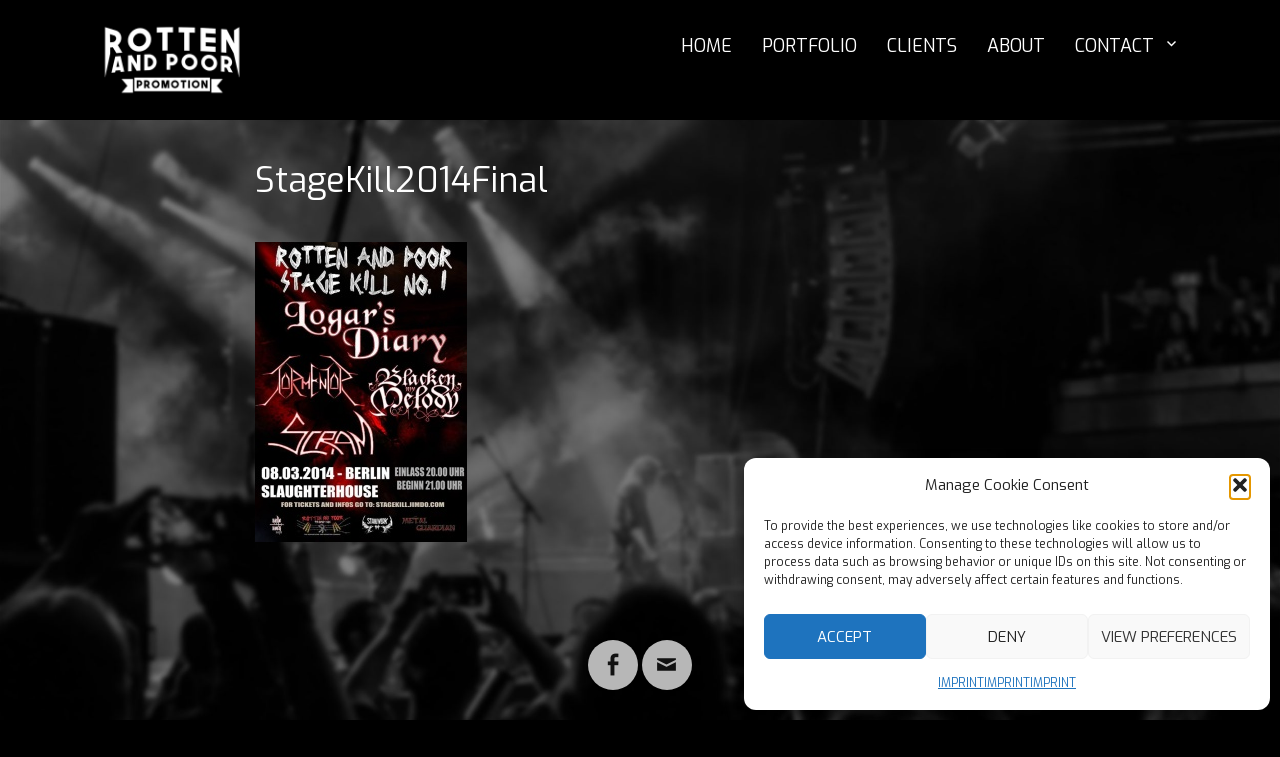

--- FILE ---
content_type: text/html; charset=UTF-8
request_url: https://www.rottenandpoor.de/stage-kill/stagekill2014final/
body_size: 15204
content:
		<!DOCTYPE html>
		<html dir="ltr" lang="de" prefix="og: https://ogp.me/ns#">
		
<head>
		<meta charset="UTF-8">
		<meta name="viewport" content="width=device-width, initial-scale=1, minimum-scale=1">
		<link rel="profile" href="https://gmpg.org/xfn/11">
		<title>StageKill2014Final | Rotten And Poor Promotion</title>
<style>
#wpadminbar #wp-admin-bar-wccp_free_top_button .ab-icon:before {
	content: "\f160";
	color: #02CA02;
	top: 3px;
}
#wpadminbar #wp-admin-bar-wccp_free_top_button .ab-icon {
	transform: rotate(45deg);
}
</style>
	<style>img:is([sizes="auto" i], [sizes^="auto," i]) { contain-intrinsic-size: 3000px 1500px }</style>
	
		<!-- All in One SEO 4.9.3 - aioseo.com -->
	<meta name="description" content="Rotten And Poor Stage Kill 2014" />
	<meta name="robots" content="max-image-preview:large" />
	<link rel="canonical" href="https://www.rottenandpoor.de/stage-kill/stagekill2014final/#main" />
	<meta name="generator" content="All in One SEO (AIOSEO) 4.9.3" />
		<meta property="og:locale" content="de_DE" />
		<meta property="og:site_name" content="Rotten And Poor Promotion |" />
		<meta property="og:type" content="article" />
		<meta property="og:title" content="StageKill2014Final | Rotten And Poor Promotion" />
		<meta property="og:url" content="https://www.rottenandpoor.de/stage-kill/stagekill2014final/#main" />
		<meta property="og:image" content="https://www.rottenandpoor.de/wp-content/uploads/2020/05/RottenAndPoorLogo2020.png" />
		<meta property="og:image:secure_url" content="https://www.rottenandpoor.de/wp-content/uploads/2020/05/RottenAndPoorLogo2020.png" />
		<meta property="article:published_time" content="2018-09-02T18:15:13+00:00" />
		<meta property="article:modified_time" content="2018-09-02T22:59:10+00:00" />
		<meta name="twitter:card" content="summary" />
		<meta name="twitter:title" content="StageKill2014Final | Rotten And Poor Promotion" />
		<meta name="twitter:image" content="https://www.rottenandpoor.de/wp-content/uploads/2020/05/RottenAndPoorLogo2020.png" />
		<script type="application/ld+json" class="aioseo-schema">
			{"@context":"https:\/\/schema.org","@graph":[{"@type":"BreadcrumbList","@id":"https:\/\/www.rottenandpoor.de\/stage-kill\/stagekill2014final\/#main#breadcrumblist","itemListElement":[{"@type":"ListItem","@id":"https:\/\/www.rottenandpoor.de#listItem","position":1,"name":"Home","item":"https:\/\/www.rottenandpoor.de","nextItem":{"@type":"ListItem","@id":"https:\/\/www.rottenandpoor.de\/stage-kill\/stagekill2014final\/#main#listItem","name":"StageKill2014Final"}},{"@type":"ListItem","@id":"https:\/\/www.rottenandpoor.de\/stage-kill\/stagekill2014final\/#main#listItem","position":2,"name":"StageKill2014Final","previousItem":{"@type":"ListItem","@id":"https:\/\/www.rottenandpoor.de#listItem","name":"Home"}}]},{"@type":"ItemPage","@id":"https:\/\/www.rottenandpoor.de\/stage-kill\/stagekill2014final\/#main#itempage","url":"https:\/\/www.rottenandpoor.de\/stage-kill\/stagekill2014final\/#main","name":"StageKill2014Final | Rotten And Poor Promotion","description":"Rotten And Poor Stage Kill 2014","inLanguage":"de-DE","isPartOf":{"@id":"https:\/\/www.rottenandpoor.de\/#website"},"breadcrumb":{"@id":"https:\/\/www.rottenandpoor.de\/stage-kill\/stagekill2014final\/#main#breadcrumblist"},"author":{"@id":"https:\/\/www.rottenandpoor.de\/author\/ironfelix\/#author"},"creator":{"@id":"https:\/\/www.rottenandpoor.de\/author\/ironfelix\/#author"},"datePublished":"2018-09-02T20:15:13+02:00","dateModified":"2018-09-03T00:59:10+02:00"},{"@type":"Organization","@id":"https:\/\/www.rottenandpoor.de\/#organization","name":"Rotten And Poor Promotion","url":"https:\/\/www.rottenandpoor.de\/","logo":{"@type":"ImageObject","url":"https:\/\/www.rottenandpoor.de\/wp-content\/uploads\/2020\/05\/RottenAndPoorLogo2020.png","@id":"https:\/\/www.rottenandpoor.de\/stage-kill\/stagekill2014final\/#main\/#organizationLogo","width":684,"height":332},"image":{"@id":"https:\/\/www.rottenandpoor.de\/stage-kill\/stagekill2014final\/#main\/#organizationLogo"}},{"@type":"Person","@id":"https:\/\/www.rottenandpoor.de\/author\/ironfelix\/#author","url":"https:\/\/www.rottenandpoor.de\/author\/ironfelix\/","name":"Felix","image":{"@type":"ImageObject","@id":"https:\/\/www.rottenandpoor.de\/stage-kill\/stagekill2014final\/#main#authorImage","url":"https:\/\/secure.gravatar.com\/avatar\/e8c77951db8a26232c0a0bf36a51aebf923d9dbccc51b40de43375ff72e1c670?s=96&d=mm&r=g","width":96,"height":96,"caption":"Felix"}},{"@type":"WebSite","@id":"https:\/\/www.rottenandpoor.de\/#website","url":"https:\/\/www.rottenandpoor.de\/","name":"Rotten And Poor Promotion","inLanguage":"de-DE","publisher":{"@id":"https:\/\/www.rottenandpoor.de\/#organization"}}]}
		</script>
		<!-- All in One SEO -->

<link rel='dns-prefetch' href='//www.googletagmanager.com' />
<link rel="alternate" type="application/rss+xml" title="Rotten And Poor Promotion &raquo; Feed" href="https://www.rottenandpoor.de/feed/" />
<link rel="alternate" type="application/rss+xml" title="Rotten And Poor Promotion &raquo; Kommentar-Feed" href="https://www.rottenandpoor.de/comments/feed/" />
<script type="text/javascript">
/* <![CDATA[ */
window._wpemojiSettings = {"baseUrl":"https:\/\/s.w.org\/images\/core\/emoji\/16.0.1\/72x72\/","ext":".png","svgUrl":"https:\/\/s.w.org\/images\/core\/emoji\/16.0.1\/svg\/","svgExt":".svg","source":{"concatemoji":"https:\/\/www.rottenandpoor.de\/wp-includes\/js\/wp-emoji-release.min.js?ver=d0edcec55b9f3bf71aeb9c22dacf93ef"}};
/*! This file is auto-generated */
!function(s,n){var o,i,e;function c(e){try{var t={supportTests:e,timestamp:(new Date).valueOf()};sessionStorage.setItem(o,JSON.stringify(t))}catch(e){}}function p(e,t,n){e.clearRect(0,0,e.canvas.width,e.canvas.height),e.fillText(t,0,0);var t=new Uint32Array(e.getImageData(0,0,e.canvas.width,e.canvas.height).data),a=(e.clearRect(0,0,e.canvas.width,e.canvas.height),e.fillText(n,0,0),new Uint32Array(e.getImageData(0,0,e.canvas.width,e.canvas.height).data));return t.every(function(e,t){return e===a[t]})}function u(e,t){e.clearRect(0,0,e.canvas.width,e.canvas.height),e.fillText(t,0,0);for(var n=e.getImageData(16,16,1,1),a=0;a<n.data.length;a++)if(0!==n.data[a])return!1;return!0}function f(e,t,n,a){switch(t){case"flag":return n(e,"\ud83c\udff3\ufe0f\u200d\u26a7\ufe0f","\ud83c\udff3\ufe0f\u200b\u26a7\ufe0f")?!1:!n(e,"\ud83c\udde8\ud83c\uddf6","\ud83c\udde8\u200b\ud83c\uddf6")&&!n(e,"\ud83c\udff4\udb40\udc67\udb40\udc62\udb40\udc65\udb40\udc6e\udb40\udc67\udb40\udc7f","\ud83c\udff4\u200b\udb40\udc67\u200b\udb40\udc62\u200b\udb40\udc65\u200b\udb40\udc6e\u200b\udb40\udc67\u200b\udb40\udc7f");case"emoji":return!a(e,"\ud83e\udedf")}return!1}function g(e,t,n,a){var r="undefined"!=typeof WorkerGlobalScope&&self instanceof WorkerGlobalScope?new OffscreenCanvas(300,150):s.createElement("canvas"),o=r.getContext("2d",{willReadFrequently:!0}),i=(o.textBaseline="top",o.font="600 32px Arial",{});return e.forEach(function(e){i[e]=t(o,e,n,a)}),i}function t(e){var t=s.createElement("script");t.src=e,t.defer=!0,s.head.appendChild(t)}"undefined"!=typeof Promise&&(o="wpEmojiSettingsSupports",i=["flag","emoji"],n.supports={everything:!0,everythingExceptFlag:!0},e=new Promise(function(e){s.addEventListener("DOMContentLoaded",e,{once:!0})}),new Promise(function(t){var n=function(){try{var e=JSON.parse(sessionStorage.getItem(o));if("object"==typeof e&&"number"==typeof e.timestamp&&(new Date).valueOf()<e.timestamp+604800&&"object"==typeof e.supportTests)return e.supportTests}catch(e){}return null}();if(!n){if("undefined"!=typeof Worker&&"undefined"!=typeof OffscreenCanvas&&"undefined"!=typeof URL&&URL.createObjectURL&&"undefined"!=typeof Blob)try{var e="postMessage("+g.toString()+"("+[JSON.stringify(i),f.toString(),p.toString(),u.toString()].join(",")+"));",a=new Blob([e],{type:"text/javascript"}),r=new Worker(URL.createObjectURL(a),{name:"wpTestEmojiSupports"});return void(r.onmessage=function(e){c(n=e.data),r.terminate(),t(n)})}catch(e){}c(n=g(i,f,p,u))}t(n)}).then(function(e){for(var t in e)n.supports[t]=e[t],n.supports.everything=n.supports.everything&&n.supports[t],"flag"!==t&&(n.supports.everythingExceptFlag=n.supports.everythingExceptFlag&&n.supports[t]);n.supports.everythingExceptFlag=n.supports.everythingExceptFlag&&!n.supports.flag,n.DOMReady=!1,n.readyCallback=function(){n.DOMReady=!0}}).then(function(){return e}).then(function(){var e;n.supports.everything||(n.readyCallback(),(e=n.source||{}).concatemoji?t(e.concatemoji):e.wpemoji&&e.twemoji&&(t(e.twemoji),t(e.wpemoji)))}))}((window,document),window._wpemojiSettings);
/* ]]> */
</script>
<style id='wp-emoji-styles-inline-css' type='text/css'>

	img.wp-smiley, img.emoji {
		display: inline !important;
		border: none !important;
		box-shadow: none !important;
		height: 1em !important;
		width: 1em !important;
		margin: 0 0.07em !important;
		vertical-align: -0.1em !important;
		background: none !important;
		padding: 0 !important;
	}
</style>
<link rel='stylesheet' id='wp-block-library-css' href='https://www.rottenandpoor.de/wp-includes/css/dist/block-library/style.min.css?ver=d0edcec55b9f3bf71aeb9c22dacf93ef' type='text/css' media='all' />
<style id='classic-theme-styles-inline-css' type='text/css'>
/*! This file is auto-generated */
.wp-block-button__link{color:#fff;background-color:#32373c;border-radius:9999px;box-shadow:none;text-decoration:none;padding:calc(.667em + 2px) calc(1.333em + 2px);font-size:1.125em}.wp-block-file__button{background:#32373c;color:#fff;text-decoration:none}
</style>
<link rel='stylesheet' id='aioseo/css/src/vue/standalone/blocks/table-of-contents/global.scss-css' href='https://www.rottenandpoor.de/wp-content/plugins/all-in-one-seo-pack/dist/Lite/assets/css/table-of-contents/global.e90f6d47.css?ver=4.9.3' type='text/css' media='all' />
<style id='global-styles-inline-css' type='text/css'>
:root{--wp--preset--aspect-ratio--square: 1;--wp--preset--aspect-ratio--4-3: 4/3;--wp--preset--aspect-ratio--3-4: 3/4;--wp--preset--aspect-ratio--3-2: 3/2;--wp--preset--aspect-ratio--2-3: 2/3;--wp--preset--aspect-ratio--16-9: 16/9;--wp--preset--aspect-ratio--9-16: 9/16;--wp--preset--color--black: #000000;--wp--preset--color--cyan-bluish-gray: #abb8c3;--wp--preset--color--white: #ffffff;--wp--preset--color--pale-pink: #f78da7;--wp--preset--color--vivid-red: #cf2e2e;--wp--preset--color--luminous-vivid-orange: #ff6900;--wp--preset--color--luminous-vivid-amber: #fcb900;--wp--preset--color--light-green-cyan: #7bdcb5;--wp--preset--color--vivid-green-cyan: #00d084;--wp--preset--color--pale-cyan-blue: #8ed1fc;--wp--preset--color--vivid-cyan-blue: #0693e3;--wp--preset--color--vivid-purple: #9b51e0;--wp--preset--gradient--vivid-cyan-blue-to-vivid-purple: linear-gradient(135deg,rgba(6,147,227,1) 0%,rgb(155,81,224) 100%);--wp--preset--gradient--light-green-cyan-to-vivid-green-cyan: linear-gradient(135deg,rgb(122,220,180) 0%,rgb(0,208,130) 100%);--wp--preset--gradient--luminous-vivid-amber-to-luminous-vivid-orange: linear-gradient(135deg,rgba(252,185,0,1) 0%,rgba(255,105,0,1) 100%);--wp--preset--gradient--luminous-vivid-orange-to-vivid-red: linear-gradient(135deg,rgba(255,105,0,1) 0%,rgb(207,46,46) 100%);--wp--preset--gradient--very-light-gray-to-cyan-bluish-gray: linear-gradient(135deg,rgb(238,238,238) 0%,rgb(169,184,195) 100%);--wp--preset--gradient--cool-to-warm-spectrum: linear-gradient(135deg,rgb(74,234,220) 0%,rgb(151,120,209) 20%,rgb(207,42,186) 40%,rgb(238,44,130) 60%,rgb(251,105,98) 80%,rgb(254,248,76) 100%);--wp--preset--gradient--blush-light-purple: linear-gradient(135deg,rgb(255,206,236) 0%,rgb(152,150,240) 100%);--wp--preset--gradient--blush-bordeaux: linear-gradient(135deg,rgb(254,205,165) 0%,rgb(254,45,45) 50%,rgb(107,0,62) 100%);--wp--preset--gradient--luminous-dusk: linear-gradient(135deg,rgb(255,203,112) 0%,rgb(199,81,192) 50%,rgb(65,88,208) 100%);--wp--preset--gradient--pale-ocean: linear-gradient(135deg,rgb(255,245,203) 0%,rgb(182,227,212) 50%,rgb(51,167,181) 100%);--wp--preset--gradient--electric-grass: linear-gradient(135deg,rgb(202,248,128) 0%,rgb(113,206,126) 100%);--wp--preset--gradient--midnight: linear-gradient(135deg,rgb(2,3,129) 0%,rgb(40,116,252) 100%);--wp--preset--font-size--small: 13px;--wp--preset--font-size--medium: 20px;--wp--preset--font-size--large: 36px;--wp--preset--font-size--x-large: 42px;--wp--preset--spacing--20: 0.44rem;--wp--preset--spacing--30: 0.67rem;--wp--preset--spacing--40: 1rem;--wp--preset--spacing--50: 1.5rem;--wp--preset--spacing--60: 2.25rem;--wp--preset--spacing--70: 3.38rem;--wp--preset--spacing--80: 5.06rem;--wp--preset--shadow--natural: 6px 6px 9px rgba(0, 0, 0, 0.2);--wp--preset--shadow--deep: 12px 12px 50px rgba(0, 0, 0, 0.4);--wp--preset--shadow--sharp: 6px 6px 0px rgba(0, 0, 0, 0.2);--wp--preset--shadow--outlined: 6px 6px 0px -3px rgba(255, 255, 255, 1), 6px 6px rgba(0, 0, 0, 1);--wp--preset--shadow--crisp: 6px 6px 0px rgba(0, 0, 0, 1);}:where(.is-layout-flex){gap: 0.5em;}:where(.is-layout-grid){gap: 0.5em;}body .is-layout-flex{display: flex;}.is-layout-flex{flex-wrap: wrap;align-items: center;}.is-layout-flex > :is(*, div){margin: 0;}body .is-layout-grid{display: grid;}.is-layout-grid > :is(*, div){margin: 0;}:where(.wp-block-columns.is-layout-flex){gap: 2em;}:where(.wp-block-columns.is-layout-grid){gap: 2em;}:where(.wp-block-post-template.is-layout-flex){gap: 1.25em;}:where(.wp-block-post-template.is-layout-grid){gap: 1.25em;}.has-black-color{color: var(--wp--preset--color--black) !important;}.has-cyan-bluish-gray-color{color: var(--wp--preset--color--cyan-bluish-gray) !important;}.has-white-color{color: var(--wp--preset--color--white) !important;}.has-pale-pink-color{color: var(--wp--preset--color--pale-pink) !important;}.has-vivid-red-color{color: var(--wp--preset--color--vivid-red) !important;}.has-luminous-vivid-orange-color{color: var(--wp--preset--color--luminous-vivid-orange) !important;}.has-luminous-vivid-amber-color{color: var(--wp--preset--color--luminous-vivid-amber) !important;}.has-light-green-cyan-color{color: var(--wp--preset--color--light-green-cyan) !important;}.has-vivid-green-cyan-color{color: var(--wp--preset--color--vivid-green-cyan) !important;}.has-pale-cyan-blue-color{color: var(--wp--preset--color--pale-cyan-blue) !important;}.has-vivid-cyan-blue-color{color: var(--wp--preset--color--vivid-cyan-blue) !important;}.has-vivid-purple-color{color: var(--wp--preset--color--vivid-purple) !important;}.has-black-background-color{background-color: var(--wp--preset--color--black) !important;}.has-cyan-bluish-gray-background-color{background-color: var(--wp--preset--color--cyan-bluish-gray) !important;}.has-white-background-color{background-color: var(--wp--preset--color--white) !important;}.has-pale-pink-background-color{background-color: var(--wp--preset--color--pale-pink) !important;}.has-vivid-red-background-color{background-color: var(--wp--preset--color--vivid-red) !important;}.has-luminous-vivid-orange-background-color{background-color: var(--wp--preset--color--luminous-vivid-orange) !important;}.has-luminous-vivid-amber-background-color{background-color: var(--wp--preset--color--luminous-vivid-amber) !important;}.has-light-green-cyan-background-color{background-color: var(--wp--preset--color--light-green-cyan) !important;}.has-vivid-green-cyan-background-color{background-color: var(--wp--preset--color--vivid-green-cyan) !important;}.has-pale-cyan-blue-background-color{background-color: var(--wp--preset--color--pale-cyan-blue) !important;}.has-vivid-cyan-blue-background-color{background-color: var(--wp--preset--color--vivid-cyan-blue) !important;}.has-vivid-purple-background-color{background-color: var(--wp--preset--color--vivid-purple) !important;}.has-black-border-color{border-color: var(--wp--preset--color--black) !important;}.has-cyan-bluish-gray-border-color{border-color: var(--wp--preset--color--cyan-bluish-gray) !important;}.has-white-border-color{border-color: var(--wp--preset--color--white) !important;}.has-pale-pink-border-color{border-color: var(--wp--preset--color--pale-pink) !important;}.has-vivid-red-border-color{border-color: var(--wp--preset--color--vivid-red) !important;}.has-luminous-vivid-orange-border-color{border-color: var(--wp--preset--color--luminous-vivid-orange) !important;}.has-luminous-vivid-amber-border-color{border-color: var(--wp--preset--color--luminous-vivid-amber) !important;}.has-light-green-cyan-border-color{border-color: var(--wp--preset--color--light-green-cyan) !important;}.has-vivid-green-cyan-border-color{border-color: var(--wp--preset--color--vivid-green-cyan) !important;}.has-pale-cyan-blue-border-color{border-color: var(--wp--preset--color--pale-cyan-blue) !important;}.has-vivid-cyan-blue-border-color{border-color: var(--wp--preset--color--vivid-cyan-blue) !important;}.has-vivid-purple-border-color{border-color: var(--wp--preset--color--vivid-purple) !important;}.has-vivid-cyan-blue-to-vivid-purple-gradient-background{background: var(--wp--preset--gradient--vivid-cyan-blue-to-vivid-purple) !important;}.has-light-green-cyan-to-vivid-green-cyan-gradient-background{background: var(--wp--preset--gradient--light-green-cyan-to-vivid-green-cyan) !important;}.has-luminous-vivid-amber-to-luminous-vivid-orange-gradient-background{background: var(--wp--preset--gradient--luminous-vivid-amber-to-luminous-vivid-orange) !important;}.has-luminous-vivid-orange-to-vivid-red-gradient-background{background: var(--wp--preset--gradient--luminous-vivid-orange-to-vivid-red) !important;}.has-very-light-gray-to-cyan-bluish-gray-gradient-background{background: var(--wp--preset--gradient--very-light-gray-to-cyan-bluish-gray) !important;}.has-cool-to-warm-spectrum-gradient-background{background: var(--wp--preset--gradient--cool-to-warm-spectrum) !important;}.has-blush-light-purple-gradient-background{background: var(--wp--preset--gradient--blush-light-purple) !important;}.has-blush-bordeaux-gradient-background{background: var(--wp--preset--gradient--blush-bordeaux) !important;}.has-luminous-dusk-gradient-background{background: var(--wp--preset--gradient--luminous-dusk) !important;}.has-pale-ocean-gradient-background{background: var(--wp--preset--gradient--pale-ocean) !important;}.has-electric-grass-gradient-background{background: var(--wp--preset--gradient--electric-grass) !important;}.has-midnight-gradient-background{background: var(--wp--preset--gradient--midnight) !important;}.has-small-font-size{font-size: var(--wp--preset--font-size--small) !important;}.has-medium-font-size{font-size: var(--wp--preset--font-size--medium) !important;}.has-large-font-size{font-size: var(--wp--preset--font-size--large) !important;}.has-x-large-font-size{font-size: var(--wp--preset--font-size--x-large) !important;}
:where(.wp-block-post-template.is-layout-flex){gap: 1.25em;}:where(.wp-block-post-template.is-layout-grid){gap: 1.25em;}
:where(.wp-block-columns.is-layout-flex){gap: 2em;}:where(.wp-block-columns.is-layout-grid){gap: 2em;}
:root :where(.wp-block-pullquote){font-size: 1.5em;line-height: 1.6;}
</style>
<link rel='stylesheet' id='contact-form-7-css' href='https://www.rottenandpoor.de/wp-content/plugins/contact-form-7/includes/css/styles.css?ver=6.1.4' type='text/css' media='all' />
<link rel='stylesheet' id='protect-link-css-css' href='https://www.rottenandpoor.de/wp-content/plugins/wp-copy-protect-with-color-design/css/protect_style.css?ver=d0edcec55b9f3bf71aeb9c22dacf93ef' type='text/css' media='all' />
<link rel='stylesheet' id='cmplz-general-css' href='https://www.rottenandpoor.de/wp-content/plugins/complianz-gdpr/assets/css/cookieblocker.min.css?ver=1765990692' type='text/css' media='all' />
<link rel='stylesheet' id='rock-star-web-font-css' href='//fonts.googleapis.com/css?family=Exo:300,300italic,regular,italic,600,600italic&#038;subset=latin' type='text/css' media='all' />
<link rel='stylesheet' id='genericons-css' href='https://www.rottenandpoor.de/wp-content/themes/rock-star-pro/css/genericons/genericons.css?ver=3.4.1' type='text/css' media='all' />
<link rel='stylesheet' id='rock-star-style-css' href='https://www.rottenandpoor.de/wp-content/themes/rock-star-pro/style.css?ver=2.4.3' type='text/css' media='all' />
<script type="text/javascript" src="https://www.rottenandpoor.de/wp-content/plugins/stop-user-enumeration/frontend/js/frontend.js?ver=1.7.7" id="stop-user-enumeration-js" defer="defer" data-wp-strategy="defer"></script>
<script type="text/javascript" src="https://www.rottenandpoor.de/wp-includes/js/jquery/jquery.min.js?ver=3.7.1" id="jquery-core-js"></script>
<script type="text/javascript" src="https://www.rottenandpoor.de/wp-includes/js/jquery/jquery-migrate.min.js?ver=3.4.1" id="jquery-migrate-js"></script>
<script type="text/javascript" src="https://www.rottenandpoor.de/wp-content/themes/rock-star-pro/js/html5.min.js?ver=3.7.3" id="rock-star--html5-js"></script>
<script type="text/javascript" id="rock-star-custom-scripts-js-extra">
/* <![CDATA[ */
var screenReaderText = {"expand":"expand child menu","collapse":"collapse child menu"};
/* ]]> */
</script>
<script type="text/javascript" src="https://www.rottenandpoor.de/wp-content/themes/rock-star-pro/js/custom-scripts.min.js" id="rock-star-custom-scripts-js"></script>

<!-- Google Tag (gtac.js) durch Site-Kit hinzugefügt -->
<!-- Von Site Kit hinzugefügtes Google-Analytics-Snippet -->
<script type="text/javascript" src="https://www.googletagmanager.com/gtag/js?id=G-3FNYPDBJBM" id="google_gtagjs-js" async></script>
<script type="text/javascript" id="google_gtagjs-js-after">
/* <![CDATA[ */
window.dataLayer = window.dataLayer || [];function gtag(){dataLayer.push(arguments);}
gtag("set","linker",{"domains":["www.rottenandpoor.de"]});
gtag("js", new Date());
gtag("set", "developer_id.dZTNiMT", true);
gtag("config", "G-3FNYPDBJBM");
/* ]]> */
</script>
<link rel="https://api.w.org/" href="https://www.rottenandpoor.de/wp-json/" /><link rel="alternate" title="JSON" type="application/json" href="https://www.rottenandpoor.de/wp-json/wp/v2/media/1097" /><link rel="EditURI" type="application/rsd+xml" title="RSD" href="https://www.rottenandpoor.de/xmlrpc.php?rsd" />
<link rel="alternate" title="oEmbed (JSON)" type="application/json+oembed" href="https://www.rottenandpoor.de/wp-json/oembed/1.0/embed?url=https%3A%2F%2Fwww.rottenandpoor.de%2Fstage-kill%2Fstagekill2014final%2F%23main" />
<link rel="alternate" title="oEmbed (XML)" type="text/xml+oembed" href="https://www.rottenandpoor.de/wp-json/oembed/1.0/embed?url=https%3A%2F%2Fwww.rottenandpoor.de%2Fstage-kill%2Fstagekill2014final%2F%23main&#038;format=xml" />
<meta name="generator" content="Site Kit by Google 1.159.0" /><style>

/* CSS added by Hide Metadata Plugin */

.entry-meta .byline,
			.entry-meta .by-author,
			.entry-header .entry-meta > span.byline,
			.entry-meta .author.vcard {
				display: none;
			}</style>
<script id="wpcp_disable_selection" type="text/javascript">
var image_save_msg='You are not allowed to save images!';
	var no_menu_msg='Context Menu disabled!';
	var smessage = "Content is protected !!";

function disableEnterKey(e)
{
	var elemtype = e.target.tagName;
	
	elemtype = elemtype.toUpperCase();
	
	if (elemtype == "TEXT" || elemtype == "TEXTAREA" || elemtype == "INPUT" || elemtype == "PASSWORD" || elemtype == "SELECT" || elemtype == "OPTION" || elemtype == "EMBED")
	{
		elemtype = 'TEXT';
	}
	
	if (e.ctrlKey){
     var key;
     if(window.event)
          key = window.event.keyCode;     //IE
     else
          key = e.which;     //firefox (97)
    //if (key != 17) alert(key);
     if (elemtype!= 'TEXT' && (key == 97 || key == 65 || key == 67 || key == 99 || key == 88 || key == 120 || key == 26 || key == 85  || key == 86 || key == 83 || key == 43 || key == 73))
     {
		if(wccp_free_iscontenteditable(e)) return true;
		show_wpcp_message('You are not allowed to copy content or view source');
		return false;
     }else
     	return true;
     }
}


/*For contenteditable tags*/
function wccp_free_iscontenteditable(e)
{
	var e = e || window.event; // also there is no e.target property in IE. instead IE uses window.event.srcElement
  	
	var target = e.target || e.srcElement;

	var elemtype = e.target.nodeName;
	
	elemtype = elemtype.toUpperCase();
	
	var iscontenteditable = "false";
		
	if(typeof target.getAttribute!="undefined" ) iscontenteditable = target.getAttribute("contenteditable"); // Return true or false as string
	
	var iscontenteditable2 = false;
	
	if(typeof target.isContentEditable!="undefined" ) iscontenteditable2 = target.isContentEditable; // Return true or false as boolean

	if(target.parentElement.isContentEditable) iscontenteditable2 = true;
	
	if (iscontenteditable == "true" || iscontenteditable2 == true)
	{
		if(typeof target.style!="undefined" ) target.style.cursor = "text";
		
		return true;
	}
}

////////////////////////////////////
function disable_copy(e)
{	
	var e = e || window.event; // also there is no e.target property in IE. instead IE uses window.event.srcElement
	
	var elemtype = e.target.tagName;
	
	elemtype = elemtype.toUpperCase();
	
	if (elemtype == "TEXT" || elemtype == "TEXTAREA" || elemtype == "INPUT" || elemtype == "PASSWORD" || elemtype == "SELECT" || elemtype == "OPTION" || elemtype == "EMBED")
	{
		elemtype = 'TEXT';
	}
	
	if(wccp_free_iscontenteditable(e)) return true;
	
	var isSafari = /Safari/.test(navigator.userAgent) && /Apple Computer/.test(navigator.vendor);
	
	var checker_IMG = '';
	if (elemtype == "IMG" && checker_IMG == 'checked' && e.detail >= 2) {show_wpcp_message(alertMsg_IMG);return false;}
	if (elemtype != "TEXT")
	{
		if (smessage !== "" && e.detail == 2)
			show_wpcp_message(smessage);
		
		if (isSafari)
			return true;
		else
			return false;
	}	
}

//////////////////////////////////////////
function disable_copy_ie()
{
	var e = e || window.event;
	var elemtype = window.event.srcElement.nodeName;
	elemtype = elemtype.toUpperCase();
	if(wccp_free_iscontenteditable(e)) return true;
	if (elemtype == "IMG") {show_wpcp_message(alertMsg_IMG);return false;}
	if (elemtype != "TEXT" && elemtype != "TEXTAREA" && elemtype != "INPUT" && elemtype != "PASSWORD" && elemtype != "SELECT" && elemtype != "OPTION" && elemtype != "EMBED")
	{
		return false;
	}
}	
function reEnable()
{
	return true;
}
document.onkeydown = disableEnterKey;
document.onselectstart = disable_copy_ie;
if(navigator.userAgent.indexOf('MSIE')==-1)
{
	document.onmousedown = disable_copy;
	document.onclick = reEnable;
}
function disableSelection(target)
{
    //For IE This code will work
    if (typeof target.onselectstart!="undefined")
    target.onselectstart = disable_copy_ie;
    
    //For Firefox This code will work
    else if (typeof target.style.MozUserSelect!="undefined")
    {target.style.MozUserSelect="none";}
    
    //All other  (ie: Opera) This code will work
    else
    target.onmousedown=function(){return false}
    target.style.cursor = "default";
}
//Calling the JS function directly just after body load
window.onload = function(){disableSelection(document.body);};

//////////////////special for safari Start////////////////
var onlongtouch;
var timer;
var touchduration = 1000; //length of time we want the user to touch before we do something

var elemtype = "";
function touchstart(e) {
	var e = e || window.event;
  // also there is no e.target property in IE.
  // instead IE uses window.event.srcElement
  	var target = e.target || e.srcElement;
	
	elemtype = window.event.srcElement.nodeName;
	
	elemtype = elemtype.toUpperCase();
	
	if(!wccp_pro_is_passive()) e.preventDefault();
	if (!timer) {
		timer = setTimeout(onlongtouch, touchduration);
	}
}

function touchend() {
    //stops short touches from firing the event
    if (timer) {
        clearTimeout(timer);
        timer = null;
    }
	onlongtouch();
}

onlongtouch = function(e) { //this will clear the current selection if anything selected
	
	if (elemtype != "TEXT" && elemtype != "TEXTAREA" && elemtype != "INPUT" && elemtype != "PASSWORD" && elemtype != "SELECT" && elemtype != "EMBED" && elemtype != "OPTION")	
	{
		if (window.getSelection) {
			if (window.getSelection().empty) {  // Chrome
			window.getSelection().empty();
			} else if (window.getSelection().removeAllRanges) {  // Firefox
			window.getSelection().removeAllRanges();
			}
		} else if (document.selection) {  // IE?
			document.selection.empty();
		}
		return false;
	}
};

document.addEventListener("DOMContentLoaded", function(event) { 
    window.addEventListener("touchstart", touchstart, false);
    window.addEventListener("touchend", touchend, false);
});

function wccp_pro_is_passive() {

  var cold = false,
  hike = function() {};

  try {
	  const object1 = {};
  var aid = Object.defineProperty(object1, 'passive', {
  get() {cold = true}
  });
  window.addEventListener('test', hike, aid);
  window.removeEventListener('test', hike, aid);
  } catch (e) {}

  return cold;
}
/*special for safari End*/
</script>
<script id="wpcp_disable_Right_Click" type="text/javascript">
document.ondragstart = function() { return false;}
	function nocontext(e) {
	   return false;
	}
	document.oncontextmenu = nocontext;
</script>
<style>
.unselectable
{
-moz-user-select:none;
-webkit-user-select:none;
cursor: default;
}
html
{
-webkit-touch-callout: none;
-webkit-user-select: none;
-khtml-user-select: none;
-moz-user-select: none;
-ms-user-select: none;
user-select: none;
-webkit-tap-highlight-color: rgba(0,0,0,0);
}
</style>
<script id="wpcp_css_disable_selection" type="text/javascript">
var e = document.getElementsByTagName('body')[0];
if(e)
{
	e.setAttribute('unselectable',"on");
}
</script>
		
		<script type="text/javascript">
			jQuery(function($){
				$('.protect_contents-overlay').css('background-color', '#000000');
			});
		</script>

		
						<script type="text/javascript">
				jQuery(function($){
					$('img').attr('onmousedown', 'return false');
					$('img').attr('onselectstart','return false');
				    $(document).on('contextmenu',function(e){

							
								// ブラウザ全体を暗くする
								$('.protect_contents-overlay, .protect_alert').fadeIn();

								
								$('.protect_contents-overlay, .protect_alert').click(function(){	
									// ブラウザ全体を明るくする
									$('.protect_contents-overlay, .protect_alert').fadeOut();
								});
							

				        return false;
				    });
				});
				</script>

									<style>
					* {
					   -ms-user-select: none; /* IE 10+ */
					   -moz-user-select: -moz-none;
					   -khtml-user-select: none;
					   -webkit-user-select: none;
					   -webkit-touch-callout: none;
					   user-select: none;
					   }

					   input,textarea,select,option {
					   -ms-user-select: auto; /* IE 10+ */
					   -moz-user-select: auto;
					   -khtml-user-select: auto;
					   -webkit-user-select: auto;
					   user-select: auto;
				       }
					</style>
					
														
					
								
				
								
				
				
							<style>.cmplz-hidden {
					display: none !important;
				}</style><link rel="apple-touch-icon" sizes="180x180" href="/wp-content/uploads/fbrfg/apple-touch-icon.png">
<link rel="icon" type="image/png" sizes="32x32" href="/wp-content/uploads/fbrfg/favicon-32x32.png">
<link rel="icon" type="image/png" sizes="16x16" href="/wp-content/uploads/fbrfg/favicon-16x16.png">
<link rel="manifest" href="/wp-content/uploads/fbrfg/site.webmanifest">
<link rel="shortcut icon" href="/wp-content/uploads/fbrfg/favicon.ico">
<meta name="msapplication-TileColor" content="#da532c">
<meta name="msapplication-config" content="/wp-content/uploads/fbrfg/browserconfig.xml">
<meta name="theme-color" content="#ffffff">
<!-- Durch Site Kit hinzugefügte Google AdSense Metatags -->
<meta name="google-adsense-platform-account" content="ca-host-pub-2644536267352236">
<meta name="google-adsense-platform-domain" content="sitekit.withgoogle.com">
<!-- Beende durch Site Kit hinzugefügte Google AdSense Metatags -->
<style type="text/css" id="custom-background-css">
body.custom-background { background-image: url("https://www.rottenandpoor.de/wp-content/uploads/2020/05/Kreator_Live_2017-1.jpg"); background-position: center center; background-size: cover; background-repeat: no-repeat; background-attachment: fixed; }
</style>
	<!-- Rotten And Poor Promotion inline CSS Styles -->
<style type="text/css" media="screen">
.site-title a, .site-description { position: absolute !important; clip: rect(1px 1px 1px 1px); clip: rect(1px, 1px, 1px, 1px); }
.site-title a:hover, .site-title a:focus { color: #dd0000; }
.page-title, .content-area .entry-title, .content-area .entry-title a { color: #ffffff; }
.entry-meta, .entry-meta a { color: #e2e2e2; }
.wp-pagenavi span.current, .wp-pagenavi a:hover, .wp-pagenavi a:focus, #nav-below .nav-links span.current, #nav-below .nav-links a:hover, #nav-below .nav-links a:focus, #infinite-handle span button:hover, #infinite-handle span button:focus { background-color: #dd0000; border-color: #dd0000; color: #ffffff; }
#news-ticker { background-color: #111111; }
.news-ticker-label { color: #dd0000; border-color: #ffffff; }
.main-slider .entry-container a { color: #ffffff; }
.main-slider .entry-title a:hover, .main-slider .entry-title a:focus { color: #ffffff; }
.main-slider .entry-container .btn-transparent:hover, .main-slider .entry-container .btn-transparent:focus { background-color: #000000; border-color: #ffffff; color: #ffffff; }
.controls a:hover, .controls a:focus { background-color: #000000; color: #ffffff; }
.cycle-pager span:hover, .cycle-pager span:focus, .cycle-pager span.cycle-pager-active { color: #000000; }
.main-navigation a { background-color: ; }
.main-navigation a { color: #ffffff; }
.main-navigation ul.menu li:hover > a, .main-navigation ul.menu a:focus, .main-navigation ul.menu .current-menu-item > a, .main-navigation ul.menu .current-menu-ancestor > a, .main-navigation ul.menu .current_page_item > a, .main-navigation ul.menu .current_page_ancestor > a { background-color: ; color: #dd0000; }
.main-navigation ul.menu .sub-menu a, .main-navigation ul.menu .children a { background-color: #111111; color: #ffffff; }
.main-navigation ul.menu .sub-menu a:hover, .main-navigation ul.menu .sub-menu a:focus, .main-navigation ul.menu .children a:hover, .main-navigation ul.menu .children a:focus { background-color: #111111; color: #dd0000; }
body, button, input, select, textarea, #supplementary .menu, .sidebar-primary .menu { font-family: "Exo", sans-serif; }
.site-title { font-family: "Exo", sans-serif; }
.site-description { font-family: "Exo", sans-serif; }
.menu { font-family: "Exo", sans-serif; }
.page-title, #main .entry-container .entry-title, #featured-content .entry-title { font-family: "Exo", sans-serif; }
#main .entry-container, #featured-content { font-family: "Exo", sans-serif; }
h1, h2, h3, h4, h5, h6 { font-family: "Exo", sans-serif; }
</style>
</head>

<body data-rsssl=1 data-cmplz=1 class="attachment wp-singular attachment-template-default attachmentid-1097 attachment-jpeg custom-background wp-custom-logo wp-theme-rock-star-pro unselectable layout-one-column no-sidebar content-width excerpt-image-top header-bg">
		<div id="page" class="hfeed site">
				<div class="site-inner">
			<a class="skip-link screen-reader-text" href="#content">Skip to content</a>
				<header id="masthead" class="site-header" role="banner">
			<div class="wrapper">
		
		<div class="site-branding logo-left">
			
			<div class="site-logo"><a href="https://www.rottenandpoor.de/" class="custom-logo-link" rel="home"><img width="684" height="332" src="https://www.rottenandpoor.de/wp-content/uploads/2020/05/RottenAndPoorLogo2020.png" class="custom-logo" alt="Rotten And Poor Promotion" decoding="async" fetchpriority="high" srcset="https://www.rottenandpoor.de/wp-content/uploads/2020/05/RottenAndPoorLogo2020.png 684w, https://www.rottenandpoor.de/wp-content/uploads/2020/05/RottenAndPoorLogo2020-300x146.png 300w" sizes="(max-width: 684px) 100vw, 684px" /></a>
        	</div><!-- .site-logo -->
    		
		</div><!-- .site-branding -->        <button id="menu-toggle" class="menu-toggle">Menu</button>

        <div id="site-header-menu" class="site-header-menu">
            <nav aria-label="Primary Menu" role="navigation" class="main-navigation" id="site-navigation">
                <div class="menu-main-menu-container">
                    <ul id="menu-top" class="menu nav-menu"><li id="menu-item-1825" class="menu-item menu-item-type-custom menu-item-object-custom menu-item-home menu-item-1825"><a href="https://www.rottenandpoor.de">HOME</a></li>
<li id="menu-item-1625" class="menu-item menu-item-type-post_type menu-item-object-page menu-item-1625"><a href="https://www.rottenandpoor.de/portfolio/">PORTFOLIO</a></li>
<li id="menu-item-1621" class="menu-item menu-item-type-post_type menu-item-object-page menu-item-1621"><a href="https://www.rottenandpoor.de/clients/">CLIENTS</a></li>
<li id="menu-item-1622" class="menu-item menu-item-type-post_type menu-item-object-page menu-item-1622"><a href="https://www.rottenandpoor.de/about-us/">ABOUT</a></li>
<li id="menu-item-1623" class="menu-item menu-item-type-post_type menu-item-object-page menu-item-has-children menu-item-1623"><a href="https://www.rottenandpoor.de/contact-us/">CONTACT</a>
<ul class="sub-menu">
	<li id="menu-item-1835" class="menu-item menu-item-type-post_type menu-item-object-page menu-item-privacy-policy menu-item-1835"><a rel="privacy-policy" href="https://www.rottenandpoor.de/imprint/">IMPRINT</a></li>
	<li id="menu-item-1836" class="menu-item menu-item-type-post_type menu-item-object-page menu-item-1836"><a href="https://www.rottenandpoor.de/privacy-policy/">PRIVACY POLICY</a></li>
</ul>
</li>
</ul>                </div><!--end menu-main-menu-container-->
             </nav><!--end main-navigation-->
        </div><!-- .site-header-menu -->
        			</div><!-- .wrapper -->
		</header><!-- #masthead.site-header-->
				<div id="content" class="site-content">
			<div class="wrapper">
			<div id="primary" class="content-area">
				<main id="main" class="site-main" role="main">
		
	
		
<article id="post-1097" class="post-1097 attachment type-attachment status-inherit hentry">
	<!-- Page/Post Single Image Disabled or No Image set in Post Thumbnail -->
	<div class="entry-container">
		<header class="entry-header">
			<h1 class="entry-title">StageKill2014Final</h1>		</header><!-- .entry-header -->
		
		<div class="entry-content">
			<p class="attachment"><a href='https://www.rottenandpoor.de/wp-content/uploads/2018/09/StageKill2014Final.jpg'><img decoding="async" width="212" height="300" src="https://www.rottenandpoor.de/wp-content/uploads/2018/09/StageKill2014Final-212x300.jpg" class="attachment-medium size-medium" alt="" srcset="https://www.rottenandpoor.de/wp-content/uploads/2018/09/StageKill2014Final-212x300.jpg 212w, https://www.rottenandpoor.de/wp-content/uploads/2018/09/StageKill2014Final-106x150.jpg 106w, https://www.rottenandpoor.de/wp-content/uploads/2018/09/StageKill2014Final.jpg 679w" sizes="(max-width: 212px) 100vw, 212px" /></a></p>
					</div><!-- .entry-content -->

		
	</div><!-- .entry-container -->

</article><!-- #post-## -->
		
		

		</main><!-- #main -->
				</div><!-- #primary -->
					</div><!-- .wrapper -->
	    </div><!-- #content -->
			<footer id="colophon" class="site-footer">
        <aside id="supplementary" class="widget-area one" role="complementary">
        <div class="wrapper">
            <div class="footer-widget-wrapper clearfix">
                                <div id="first" class="widget-column footer-widget-1">
                    <section id="rock_star_social_icons-2" class="widget widget_rock_star_social_icons"><div class="widget-wrap"><ul class="social-icons">
						<li>
							<a target="_blank" title="Facebook" href="http://www.facebook.com/RottenAndPoorPromotion" class="icon-animation icon-hover-effect">
								<div class="genericon icon-hover genericon-facebook-alt " >
									<span class="screen-reader-text">Facebook</span>
								</div>
							</a>
						</li>
						
						<li>
							<a target="_blank" title="Email" href=" mailto:in&#102;&#111;&#64;r&#111;&#116;&#116;&#101;&#110;an&#100;p&#111;&#111;r&#46;&#100;&#101;" class="icon-animation icon-hover-effect">
								<div class="genericon icon-hover genericon-mail " >
									<span class="screen-reader-text">Email</span>
								</div>
							</a>
						</li>
						</ul><!-- end social-ions --></div><!-- .widget-wrap --></section><!-- .widget.%2$s -->                </div><!-- #first .widget-area -->
                            
                            
                
                            </div><!-- .footer-widget-wrapper -->
        </div><!-- .wrapper -->
    </aside><!-- #supplementary -->
			<div id="site-generator" class="site-info" role="contentinfo">
				<div class="wrapper">
					<span>Copyright © 2025 Rotten And Poor Promotion. All Rights Reserved.</span>
				</div><!-- .wrapper -->
			</div><!-- .site-info -->
	    		</footer><!-- #colophon -->
			</div><!-- end site -->
				</div><!-- #page -->
		
			<div class="backtotop genericon genericon-collapse">
				<span class="screen-reader-text">Scroll Up</span>
			</div><!-- .backtotop --><script type="speculationrules">
{"prefetch":[{"source":"document","where":{"and":[{"href_matches":"\/*"},{"not":{"href_matches":["\/wp-*.php","\/wp-admin\/*","\/wp-content\/uploads\/*","\/wp-content\/*","\/wp-content\/plugins\/*","\/wp-content\/themes\/rock-star-pro\/*","\/*\\?(.+)"]}},{"not":{"selector_matches":"a[rel~=\"nofollow\"]"}},{"not":{"selector_matches":".no-prefetch, .no-prefetch a"}}]},"eagerness":"conservative"}]}
</script>
	<div id="wpcp-error-message" class="msgmsg-box-wpcp hideme"><span>error: </span>Content is protected !!</div>
	<script>
	var timeout_result;
	function show_wpcp_message(smessage)
	{
		if (smessage !== "")
			{
			var smessage_text = '<span>Alert: </span>'+smessage;
			document.getElementById("wpcp-error-message").innerHTML = smessage_text;
			document.getElementById("wpcp-error-message").className = "msgmsg-box-wpcp warning-wpcp showme";
			clearTimeout(timeout_result);
			timeout_result = setTimeout(hide_message, 3000);
			}
	}
	function hide_message()
	{
		document.getElementById("wpcp-error-message").className = "msgmsg-box-wpcp warning-wpcp hideme";
	}
	</script>
		<style>
	@media print {
	body * {display: none !important;}
		body:after {
		content: "You are not allowed to print preview this page, Thank you"; }
	}
	</style>
		<style type="text/css">
	#wpcp-error-message {
	    direction: ltr;
	    text-align: center;
	    transition: opacity 900ms ease 0s;
	    z-index: 99999999;
	}
	.hideme {
    	opacity:0;
    	visibility: hidden;
	}
	.showme {
    	opacity:1;
    	visibility: visible;
	}
	.msgmsg-box-wpcp {
		border:1px solid #f5aca6;
		border-radius: 10px;
		color: #555;
		font-family: Tahoma;
		font-size: 11px;
		margin: 10px;
		padding: 10px 36px;
		position: fixed;
		width: 255px;
		top: 50%;
  		left: 50%;
  		margin-top: -10px;
  		margin-left: -130px;
  		-webkit-box-shadow: 0px 0px 34px 2px rgba(242,191,191,1);
		-moz-box-shadow: 0px 0px 34px 2px rgba(242,191,191,1);
		box-shadow: 0px 0px 34px 2px rgba(242,191,191,1);
	}
	.msgmsg-box-wpcp span {
		font-weight:bold;
		text-transform:uppercase;
	}
		.warning-wpcp {
		background:#ffecec url('https://www.rottenandpoor.de/wp-content/plugins/wp-content-copy-protector/images/warning.png') no-repeat 10px 50%;
	}
    </style>
<div class="protect_contents-overlay"></div><div class="protect_alert"><span class="protect_alert_word" style="color:black;">Don`t copy text!</span></div>
<!-- Consent Management powered by Complianz | GDPR/CCPA Cookie Consent https://wordpress.org/plugins/complianz-gdpr -->
<div id="cmplz-cookiebanner-container"><div class="cmplz-cookiebanner cmplz-hidden banner-1 bottom-right-view-preferences optin cmplz-bottom-right cmplz-categories-type-view-preferences" aria-modal="true" data-nosnippet="true" role="dialog" aria-live="polite" aria-labelledby="cmplz-header-1-optin" aria-describedby="cmplz-message-1-optin">
	<div class="cmplz-header">
		<div class="cmplz-logo"></div>
		<div class="cmplz-title" id="cmplz-header-1-optin">Manage Cookie Consent</div>
		<div class="cmplz-close" tabindex="0" role="button" aria-label="Dialog schließen">
			<svg aria-hidden="true" focusable="false" data-prefix="fas" data-icon="times" class="svg-inline--fa fa-times fa-w-11" role="img" xmlns="http://www.w3.org/2000/svg" viewBox="0 0 352 512"><path fill="currentColor" d="M242.72 256l100.07-100.07c12.28-12.28 12.28-32.19 0-44.48l-22.24-22.24c-12.28-12.28-32.19-12.28-44.48 0L176 189.28 75.93 89.21c-12.28-12.28-32.19-12.28-44.48 0L9.21 111.45c-12.28 12.28-12.28 32.19 0 44.48L109.28 256 9.21 356.07c-12.28 12.28-12.28 32.19 0 44.48l22.24 22.24c12.28 12.28 32.2 12.28 44.48 0L176 322.72l100.07 100.07c12.28 12.28 32.2 12.28 44.48 0l22.24-22.24c12.28-12.28 12.28-32.19 0-44.48L242.72 256z"></path></svg>
		</div>
	</div>

	<div class="cmplz-divider cmplz-divider-header"></div>
	<div class="cmplz-body">
		<div class="cmplz-message" id="cmplz-message-1-optin">To provide the best experiences, we use technologies like cookies to store and/or access device information. Consenting to these technologies will allow us to process data such as browsing behavior or unique IDs on this site. Not consenting or withdrawing consent, may adversely affect certain features and functions.</div>
		<!-- categories start -->
		<div class="cmplz-categories">
			<details class="cmplz-category cmplz-functional" >
				<summary>
						<span class="cmplz-category-header">
							<span class="cmplz-category-title">Functional</span>
							<span class='cmplz-always-active'>
								<span class="cmplz-banner-checkbox">
									<input type="checkbox"
										   id="cmplz-functional-optin"
										   data-category="cmplz_functional"
										   class="cmplz-consent-checkbox cmplz-functional"
										   size="40"
										   value="1"/>
									<label class="cmplz-label" for="cmplz-functional-optin"><span class="screen-reader-text">Functional</span></label>
								</span>
								Immer aktiv							</span>
							<span class="cmplz-icon cmplz-open">
								<svg xmlns="http://www.w3.org/2000/svg" viewBox="0 0 448 512"  height="18" ><path d="M224 416c-8.188 0-16.38-3.125-22.62-9.375l-192-192c-12.5-12.5-12.5-32.75 0-45.25s32.75-12.5 45.25 0L224 338.8l169.4-169.4c12.5-12.5 32.75-12.5 45.25 0s12.5 32.75 0 45.25l-192 192C240.4 412.9 232.2 416 224 416z"/></svg>
							</span>
						</span>
				</summary>
				<div class="cmplz-description">
					<span class="cmplz-description-functional">The technical storage or access is strictly necessary for the legitimate purpose of enabling the use of a specific service explicitly requested by the subscriber or user, or for the sole purpose of carrying out the transmission of a communication over an electronic communications network.</span>
				</div>
			</details>

			<details class="cmplz-category cmplz-preferences" >
				<summary>
						<span class="cmplz-category-header">
							<span class="cmplz-category-title">Vorlieben</span>
							<span class="cmplz-banner-checkbox">
								<input type="checkbox"
									   id="cmplz-preferences-optin"
									   data-category="cmplz_preferences"
									   class="cmplz-consent-checkbox cmplz-preferences"
									   size="40"
									   value="1"/>
								<label class="cmplz-label" for="cmplz-preferences-optin"><span class="screen-reader-text">Vorlieben</span></label>
							</span>
							<span class="cmplz-icon cmplz-open">
								<svg xmlns="http://www.w3.org/2000/svg" viewBox="0 0 448 512"  height="18" ><path d="M224 416c-8.188 0-16.38-3.125-22.62-9.375l-192-192c-12.5-12.5-12.5-32.75 0-45.25s32.75-12.5 45.25 0L224 338.8l169.4-169.4c12.5-12.5 32.75-12.5 45.25 0s12.5 32.75 0 45.25l-192 192C240.4 412.9 232.2 416 224 416z"/></svg>
							</span>
						</span>
				</summary>
				<div class="cmplz-description">
					<span class="cmplz-description-preferences">Die technische Speicherung oder der Zugriff ist für den rechtmäßigen Zweck der Speicherung von Präferenzen erforderlich, die nicht vom Abonnenten oder Benutzer angefordert wurden.</span>
				</div>
			</details>

			<details class="cmplz-category cmplz-statistics" >
				<summary>
						<span class="cmplz-category-header">
							<span class="cmplz-category-title">Statistics</span>
							<span class="cmplz-banner-checkbox">
								<input type="checkbox"
									   id="cmplz-statistics-optin"
									   data-category="cmplz_statistics"
									   class="cmplz-consent-checkbox cmplz-statistics"
									   size="40"
									   value="1"/>
								<label class="cmplz-label" for="cmplz-statistics-optin"><span class="screen-reader-text">Statistics</span></label>
							</span>
							<span class="cmplz-icon cmplz-open">
								<svg xmlns="http://www.w3.org/2000/svg" viewBox="0 0 448 512"  height="18" ><path d="M224 416c-8.188 0-16.38-3.125-22.62-9.375l-192-192c-12.5-12.5-12.5-32.75 0-45.25s32.75-12.5 45.25 0L224 338.8l169.4-169.4c12.5-12.5 32.75-12.5 45.25 0s12.5 32.75 0 45.25l-192 192C240.4 412.9 232.2 416 224 416z"/></svg>
							</span>
						</span>
				</summary>
				<div class="cmplz-description">
					<span class="cmplz-description-statistics">Die technische Speicherung oder der Zugriff, der ausschließlich zu statistischen Zwecken erfolgt.</span>
					<span class="cmplz-description-statistics-anonymous">The technical storage or access that is used exclusively for anonymous statistical purposes. Without a subpoena, voluntary compliance on the part of your Internet Service Provider, or additional records from a third party, information stored or retrieved for this purpose alone cannot usually be used to identify you.</span>
				</div>
			</details>
			<details class="cmplz-category cmplz-marketing" >
				<summary>
						<span class="cmplz-category-header">
							<span class="cmplz-category-title">Marketing</span>
							<span class="cmplz-banner-checkbox">
								<input type="checkbox"
									   id="cmplz-marketing-optin"
									   data-category="cmplz_marketing"
									   class="cmplz-consent-checkbox cmplz-marketing"
									   size="40"
									   value="1"/>
								<label class="cmplz-label" for="cmplz-marketing-optin"><span class="screen-reader-text">Marketing</span></label>
							</span>
							<span class="cmplz-icon cmplz-open">
								<svg xmlns="http://www.w3.org/2000/svg" viewBox="0 0 448 512"  height="18" ><path d="M224 416c-8.188 0-16.38-3.125-22.62-9.375l-192-192c-12.5-12.5-12.5-32.75 0-45.25s32.75-12.5 45.25 0L224 338.8l169.4-169.4c12.5-12.5 32.75-12.5 45.25 0s12.5 32.75 0 45.25l-192 192C240.4 412.9 232.2 416 224 416z"/></svg>
							</span>
						</span>
				</summary>
				<div class="cmplz-description">
					<span class="cmplz-description-marketing">Die technische Speicherung oder der Zugriff ist erforderlich, um Nutzerprofile zu erstellen, um Werbung zu versenden oder um den Nutzer auf einer Website oder über mehrere Websites hinweg zu ähnlichen Marketingzwecken zu verfolgen.</span>
				</div>
			</details>
		</div><!-- categories end -->
			</div>

	<div class="cmplz-links cmplz-information">
		<ul>
			<li><a class="cmplz-link cmplz-manage-options cookie-statement" href="#" data-relative_url="#cmplz-manage-consent-container">Optionen verwalten</a></li>
			<li><a class="cmplz-link cmplz-manage-third-parties cookie-statement" href="#" data-relative_url="#cmplz-cookies-overview">Dienste verwalten</a></li>
			<li><a class="cmplz-link cmplz-manage-vendors tcf cookie-statement" href="#" data-relative_url="#cmplz-tcf-wrapper">Verwalten von {vendor_count}-Lieferanten</a></li>
			<li><a class="cmplz-link cmplz-external cmplz-read-more-purposes tcf" target="_blank" rel="noopener noreferrer nofollow" href="https://cookiedatabase.org/tcf/purposes/" aria-label="Weitere Informationen zu den Zwecken von TCF findest du in der Cookie-Datenbank.">Lese mehr über diese Zwecke</a></li>
		</ul>
			</div>

	<div class="cmplz-divider cmplz-footer"></div>

	<div class="cmplz-buttons">
		<button class="cmplz-btn cmplz-accept">Accept</button>
		<button class="cmplz-btn cmplz-deny">Deny</button>
		<button class="cmplz-btn cmplz-view-preferences">View preferences</button>
		<button class="cmplz-btn cmplz-save-preferences">Save preferences</button>
		<a class="cmplz-btn cmplz-manage-options tcf cookie-statement" href="#" data-relative_url="#cmplz-manage-consent-container">View preferences</a>
			</div>

	
	<div class="cmplz-documents cmplz-links">
		<ul>
			<li><a class="cmplz-link cookie-statement" href="#" data-relative_url="">{title}</a></li>
			<li><a class="cmplz-link privacy-statement" href="#" data-relative_url="">{title}</a></li>
			<li><a class="cmplz-link impressum" href="#" data-relative_url="">{title}</a></li>
		</ul>
			</div>
</div>
</div>
					<div id="cmplz-manage-consent" data-nosnippet="true"><button class="cmplz-btn cmplz-hidden cmplz-manage-consent manage-consent-1">Manage consent</button>

</div><script type="text/javascript" src="https://www.rottenandpoor.de/wp-includes/js/dist/hooks.min.js?ver=4d63a3d491d11ffd8ac6" id="wp-hooks-js"></script>
<script type="text/javascript" src="https://www.rottenandpoor.de/wp-includes/js/dist/i18n.min.js?ver=5e580eb46a90c2b997e6" id="wp-i18n-js"></script>
<script type="text/javascript" id="wp-i18n-js-after">
/* <![CDATA[ */
wp.i18n.setLocaleData( { 'text direction\u0004ltr': [ 'ltr' ] } );
/* ]]> */
</script>
<script type="text/javascript" src="https://www.rottenandpoor.de/wp-content/plugins/contact-form-7/includes/swv/js/index.js?ver=6.1.4" id="swv-js"></script>
<script type="text/javascript" id="contact-form-7-js-translations">
/* <![CDATA[ */
( function( domain, translations ) {
	var localeData = translations.locale_data[ domain ] || translations.locale_data.messages;
	localeData[""].domain = domain;
	wp.i18n.setLocaleData( localeData, domain );
} )( "contact-form-7", {"translation-revision-date":"2025-10-26 03:28:49+0000","generator":"GlotPress\/4.0.3","domain":"messages","locale_data":{"messages":{"":{"domain":"messages","plural-forms":"nplurals=2; plural=n != 1;","lang":"de"},"This contact form is placed in the wrong place.":["Dieses Kontaktformular wurde an der falschen Stelle platziert."],"Error:":["Fehler:"]}},"comment":{"reference":"includes\/js\/index.js"}} );
/* ]]> */
</script>
<script type="text/javascript" id="contact-form-7-js-before">
/* <![CDATA[ */
var wpcf7 = {
    "api": {
        "root": "https:\/\/www.rottenandpoor.de\/wp-json\/",
        "namespace": "contact-form-7\/v1"
    },
    "cached": 1
};
/* ]]> */
</script>
<script type="text/javascript" src="https://www.rottenandpoor.de/wp-content/plugins/contact-form-7/includes/js/index.js?ver=6.1.4" id="contact-form-7-js"></script>
<script type="text/javascript" src="https://www.rottenandpoor.de/wp-content/plugins/gallery-by-supsystic/src/GridGallery/Colorbox/jquery-colorbox/jquery.colorbox.js?ver=1.15.32" id="jquery.colorbox.js-js"></script>
<script type="text/javascript" src="https://www.rottenandpoor.de/wp-content/plugins/gallery-by-supsystic/src/GridGallery/Colorbox/jquery-colorbox/i18n/jquery.colorbox-de.js?ver=1.15.32" id="jquery.colorbox-de.js-js"></script>
<script type="text/javascript" src="https://www.rottenandpoor.de/wp-content/themes/rock-star-pro/js/navigation.min.js?ver=20120206" id="rock-star-navigation-js"></script>
<script type="text/javascript" src="https://www.rottenandpoor.de/wp-content/themes/rock-star-pro/js/skip-link-focus-fix.min.js?ver=20130115" id="rock-star-skip-link-focus-fix-js"></script>
<script type="text/javascript" src="https://www.rottenandpoor.de/wp-content/themes/rock-star-pro/js/fitvids.min.js?ver=1.1" id="jquery-fitvids-js"></script>
<script type="text/javascript" src="https://www.rottenandpoor.de/wp-content/themes/rock-star-pro/js/jquery.cycle/jquery.cycle2.min.js?ver=2.1.5" id="jquery-cycle2-js"></script>
<script type="text/javascript" src="https://www.rottenandpoor.de/wp-content/themes/rock-star-pro/js/jquery.cycle/jquery.cycle2.flip.min.js?ver=20140128" id="jquery-cycle2-flip-js"></script>
<script type="text/javascript" src="https://www.rottenandpoor.de/wp-content/themes/rock-star-pro/js/scrollup.min.js?ver=20072014" id="rock-star-scrollup-js"></script>
<script type="text/javascript" id="cmplz-cookiebanner-js-extra">
/* <![CDATA[ */
var complianz = {"prefix":"cmplz_","user_banner_id":"1","set_cookies":[],"block_ajax_content":"","banner_version":"22","version":"7.4.4.2","store_consent":"","do_not_track_enabled":"","consenttype":"optin","region":"eu","geoip":"","dismiss_timeout":"","disable_cookiebanner":"","soft_cookiewall":"","dismiss_on_scroll":"","cookie_expiry":"365","url":"https:\/\/www.rottenandpoor.de\/wp-json\/complianz\/v1\/","locale":"lang=de&locale=de_DE","set_cookies_on_root":"","cookie_domain":"","current_policy_id":"25","cookie_path":"\/","categories":{"statistics":"Statistiken","marketing":"Marketing"},"tcf_active":"","placeholdertext":"Klicke hier, um {category}-Cookies zu akzeptieren und diesen Inhalt zu aktivieren","css_file":"https:\/\/www.rottenandpoor.de\/wp-content\/uploads\/complianz\/css\/banner-{banner_id}-{type}.css?v=22","page_links":{"eu":{"cookie-statement":{"title":"IMPRINT","url":"https:\/\/www.rottenandpoor.de\/imprint\/"},"privacy-statement":{"title":"IMPRINT","url":"https:\/\/www.rottenandpoor.de\/imprint\/"},"impressum":{"title":"IMPRINT","url":"https:\/\/www.rottenandpoor.de\/imprint\/"}},"us":{"impressum":{"title":"IMPRINT","url":"https:\/\/www.rottenandpoor.de\/imprint\/"}},"uk":{"impressum":{"title":"IMPRINT","url":"https:\/\/www.rottenandpoor.de\/imprint\/"}},"ca":{"impressum":{"title":"IMPRINT","url":"https:\/\/www.rottenandpoor.de\/imprint\/"}},"au":{"impressum":{"title":"IMPRINT","url":"https:\/\/www.rottenandpoor.de\/imprint\/"}},"za":{"impressum":{"title":"IMPRINT","url":"https:\/\/www.rottenandpoor.de\/imprint\/"}},"br":{"impressum":{"title":"IMPRINT","url":"https:\/\/www.rottenandpoor.de\/imprint\/"}}},"tm_categories":"","forceEnableStats":"","preview":"","clean_cookies":"","aria_label":"Klicke hier, um {category}-Cookies zu akzeptieren und diesen Inhalt zu aktivieren"};
/* ]]> */
</script>
<script defer type="text/javascript" src="https://www.rottenandpoor.de/wp-content/plugins/complianz-gdpr/cookiebanner/js/complianz.min.js?ver=1765990693" id="cmplz-cookiebanner-js"></script>

</body>
</html>

<!-- Cached by WP-Optimize (gzip) - https://teamupdraft.com/wp-optimize/ - Last modified: 18. January 2026 15:14 (Europe/Berlin UTC:1) -->
